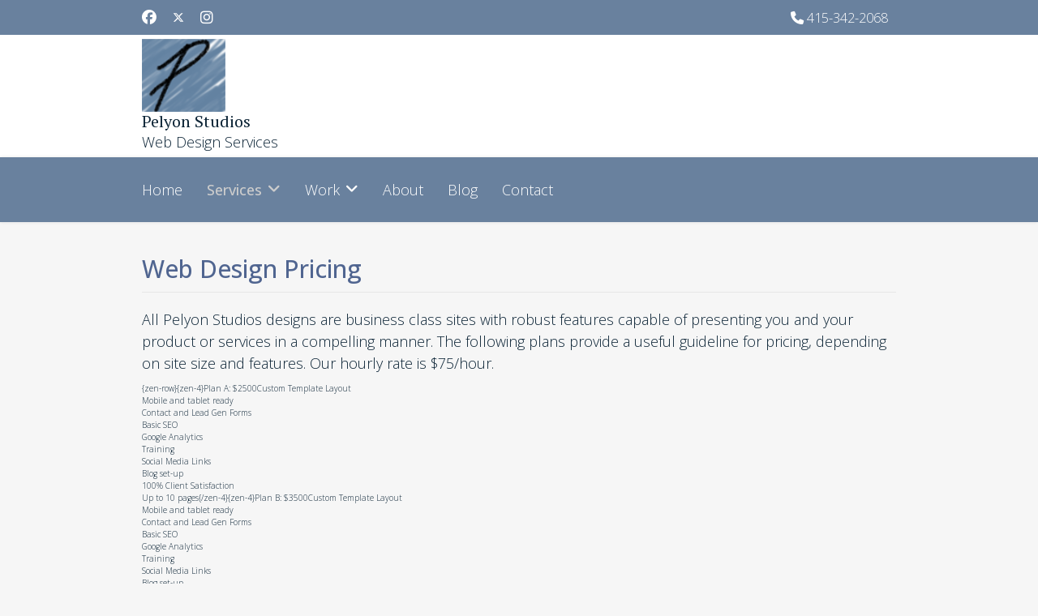

--- FILE ---
content_type: text/html; charset=utf-8
request_url: https://pelyon.com/overview/modern-web-design?view=article&id=41
body_size: 4045
content:

<!doctype html>
<html lang="en-gb" dir="ltr">
	<head>
		
		<meta name="viewport" content="width=device-width, initial-scale=1, shrink-to-fit=no">
		<meta charset="utf-8">
	<meta name="robots" content="index, follow">
	<meta name="author" content="pelyon">
	<meta name="description" content="Affordable Web Design for businesses looking for beautiful design and advanced capabilities on the Joomla and Wordpress CMS platform.">
	<meta name="generator" content="Helix Ultimate - The Most Popular Joomla! Template Framework.">
	<title>Web Design Pricing</title>
	<link href="/images/ps_logo_FINAL3-1.25.png" rel="icon" type="image/vnd.microsoft.icon">
<link href="/media/vendor/joomla-custom-elements/css/joomla-alert.min.css?0.2.0" rel="stylesheet" />
	<link href="//fonts.googleapis.com/css?family=Open Sans:100,100i,200,200i,300,300i,400,400i,500,500i,600,600i,700,700i,800,800i,900,900i&amp;subset=latin&amp;display=swap" rel="stylesheet" media="none" onload="media=&quot;all&quot;" />
	<link href="//fonts.googleapis.com/css?family=PT Serif:100,100i,200,200i,300,300i,400,400i,500,500i,600,600i,700,700i,800,800i,900,900i&amp;subset=cyrillic&amp;display=swap" rel="stylesheet" media="none" onload="media=&quot;all&quot;" />
	<link href="/templates/theme/css/bootstrap.min.css" rel="stylesheet" />
	<link href="/plugins/system/helixultimate/assets/css/system-j4.min.css" rel="stylesheet" />
	<link href="/media/system/css/joomla-fontawesome.min.css?326db0" rel="stylesheet" />
	<link href="/templates/theme/css/template.css" rel="stylesheet" />
	<link href="/templates/theme/css/presets/default.css" rel="stylesheet" />
	<link href="/templates/theme/css/custom.css" rel="stylesheet" />
	<style>body{font-family: 'Open Sans', sans-serif;font-weight: 300;text-decoration: none;}
</style>
	<style>h1{font-family: 'Open Sans', sans-serif;font-size: 24px;font-weight: 500;text-decoration: none;}
</style>
	<style>h2{font-family: 'Open Sans', sans-serif;font-size: 20px;font-weight: 500;text-decoration: none;}
</style>
	<style>h3{font-family: 'Open Sans', sans-serif;font-size: 20px;font-weight: 600;text-decoration: none;}
</style>
	<style>h4{font-family: 'Open Sans', sans-serif;text-decoration: none;}
</style>
	<style>.logo-title{font-family: 'PT Serif', sans-serif;font-size: 20px;font-weight: 400;text-decoration: none;}
</style>
	<style>.logo-image {height:90px;}.logo-image-phone {height:90px;}</style>
<script src="/media/vendor/jquery/js/jquery.min.js?3.7.1"></script>
	<script src="/media/legacy/js/jquery-noconflict.min.js?504da4"></script>
	<script type="application/json" class="joomla-script-options new">{"data":{"breakpoints":{"tablet":991,"mobile":480},"header":{"stickyOffset":"100"}},"joomla.jtext":{"ERROR":"Error","MESSAGE":"Message","NOTICE":"Notice","WARNING":"Warning","JCLOSE":"Close","JOK":"OK","JOPEN":"Open"},"system.paths":{"root":"","rootFull":"https://pelyon.com/","base":"","baseFull":"https://pelyon.com/"},"csrf.token":"11873ffb58589f44ad5a458421a0a27a"}</script>
	<script src="/media/system/js/core.min.js?83f2c9"></script>
	<script src="/media/vendor/bootstrap/js/alert.min.js?5.3.2" type="module"></script>
	<script src="/media/vendor/bootstrap/js/button.min.js?5.3.2" type="module"></script>
	<script src="/media/vendor/bootstrap/js/carousel.min.js?5.3.2" type="module"></script>
	<script src="/media/vendor/bootstrap/js/collapse.min.js?5.3.2" type="module"></script>
	<script src="/media/vendor/bootstrap/js/dropdown.min.js?5.3.2" type="module"></script>
	<script src="/media/vendor/bootstrap/js/modal.min.js?5.3.2" type="module"></script>
	<script src="/media/vendor/bootstrap/js/offcanvas.min.js?5.3.2" type="module"></script>
	<script src="/media/vendor/bootstrap/js/popover.min.js?5.3.2" type="module"></script>
	<script src="/media/vendor/bootstrap/js/scrollspy.min.js?5.3.2" type="module"></script>
	<script src="/media/vendor/bootstrap/js/tab.min.js?5.3.2" type="module"></script>
	<script src="/media/vendor/bootstrap/js/toast.min.js?5.3.2" type="module"></script>
	<script src="/media/system/js/showon.min.js?891646" type="module"></script>
	<script src="/media/system/js/messages.min.js?7a5169" type="module"></script>
	<script src="/templates/theme/js/main.js"></script>
	<script type="application/ld+json">{"@context":"https://schema.org","@graph":[{"@type":"Organization","@id":"https://pelyon.com/#/schema/Organization/base","name":"Pelyon Studios","url":"https://pelyon.com/"},{"@type":"WebSite","@id":"https://pelyon.com/#/schema/WebSite/base","url":"https://pelyon.com/","name":"Pelyon Studios","publisher":{"@id":"https://pelyon.com/#/schema/Organization/base"}},{"@type":"WebPage","@id":"https://pelyon.com/#/schema/WebPage/base","url":"https://pelyon.com/overview/modern-web-design?view=article&amp;id=41","name":"Web Design Pricing","description":"Affordable Web Design for businesses looking for beautiful design and advanced capabilities on the Joomla and Wordpress CMS platform.","isPartOf":{"@id":"https://pelyon.com/#/schema/WebSite/base"},"about":{"@id":"https://pelyon.com/#/schema/Organization/base"},"inLanguage":"en-GB","breadcrumb":{"@id":"https://pelyon.com/#/schema/BreadcrumbList/17"}},{"@type":"Article","@id":"https://pelyon.com/#/schema/com_content/article/41","name":"Web Design Pricing","headline":"Web Design Pricing","inLanguage":"en-GB","isPartOf":{"@id":"https://pelyon.com/#/schema/WebPage/base"}}]}</script>
	<script>template="theme";</script>
	</head>
	<body class="site helix-ultimate hu com_content com-content view-article layout-default task-none itemid-119 en-gb ltr sticky-header layout-fluid offcanvas-init offcanvs-position-right">

		
		
		<div class="body-wrapper">
			<div class="body-innerwrapper">
				
<div class="sticky-header-placeholder"></div>
<div id="sp-top-bar">
    <div class="container">
        <div class="container-inner">
            <div class="row">
                <div id="sp-top1" class="col-lg-6">
                    <div class="sp-column text-center text-lg-start">
                                                <ul class="social-icons"><li class="social-icon-facebook"><a target="_blank" rel="noopener noreferrer" href="https://www.facebook.com/pelyonstudios" aria-label="Facebook"><span class="fab fa-facebook" aria-hidden="true"></span></a></li><li class="social-icon-twitter"><a target="_blank" rel="noopener noreferrer" href="https://x.com/pelyonstudios" aria-label="Twitter"><svg xmlns="http://www.w3.org/2000/svg" viewBox="0 0 512 512" fill="currentColor" style="width: 13.56px;position: relative;top: -1.5px;"><path d="M389.2 48h70.6L305.6 224.2 487 464H345L233.7 318.6 106.5 464H35.8L200.7 275.5 26.8 48H172.4L272.9 180.9 389.2 48zM364.4 421.8h39.1L151.1 88h-42L364.4 421.8z"/></svg></a></li><li class="social-icon-instagram"><a target="_blank" rel="noopener noreferrer" href="https://www.instagram.com/pelyonstudios/" aria-label="Instagram"><span class="fab fa-instagram" aria-hidden="true"></span></a></li></ul>                        
                                                
                    </div>
                </div>

                <div id="sp-top2" class="col-lg-6">
                    <div class="sp-column text-center text-lg-end">
                        
                                                <ul class="sp-contact-info"><li class="sp-contact-phone"><span class="fas fa-phone" aria-hidden="true"></span> <a href="tel:4153422068">415-342-2068</a></li></ul>                                                
                    </div>
                </div>
            </div>
        </div>
    </div>
</div>
<div class="text-slider">
    <div class="container text-center">
        <div class="row">
            <div class="col-lg-4 d-flex justify-content-center justify-content-lg-start">
                <div id="sp-logo" class="col-auto">
                    <div class="sp-column">
                        <div class="logo"><a href="/">
				<img class='logo-image '
					srcset='https://pelyon.com/images/ps_logo_FINAL3-1.25.png 1x'
					src='https://pelyon.com/images/ps_logo_FINAL3-1.25.png'
					height='90px'
					alt='Pelyon Studios'
				/>
				</a></div>                        


                        <div class="logo-text">
                            <h2 class="logo-title">Pelyon Studios</h2>
                            <p>Web Design Services</p>
                        </div>

                    </div>
                </div>
            </div>
            <div class="col-lg-8">
                <div class="slider-content">
                    
                </div>
            </div>
        </div>
    </div>
</div>

<header id="sp-header">
    <div class="container">
        <div class="container-inner">
            <div class="row">
                <!-- Logot -->


                <!-- Menu -->
                <div id="sp-menu" class="col-auto flex-auto">
                    <div class="sp-column d-flex justify-content-left align-items-center">
                        <nav class="sp-megamenu-wrapper d-flex" role="navigation"><a id="offcanvas-toggler" aria-label="Menu" class="offcanvas-toggler-right d-flex d-lg-none" href="#"><div class="burger-icon" aria-hidden="true"><span></span><span></span><span></span></div></a><ul class="sp-megamenu-parent menu-animation-zoom d-none d-lg-block"><li class="sp-menu-item"><a   href="/"  >Home</a></li><li class="sp-menu-item sp-has-child active"><a   href="#"  >Services</a><div class="sp-dropdown sp-dropdown-main sp-menu-right" style="width: 270px;"><div class="sp-dropdown-inner"><ul class="sp-dropdown-items"><li class="sp-menu-item current-item active"><a aria-current="page"  href="/overview/modern-web-design"  >Modern Web Design</a></li><li class="sp-menu-item"><a   href="/overview/content-creation"  >Content Creation</a></li><li class="sp-menu-item sp-has-child"><a   href="/overview/search-engine-visibility"  >Search Engine Visibility</a><div class="sp-dropdown sp-dropdown-sub sp-menu-right" style="width: 270px;"><div class="sp-dropdown-inner"><ul class="sp-dropdown-items"><li class="sp-menu-item"><a   href="/overview/search-engine-visibility/seo-booster"  >SEO Booster</a></li></ul></div></div></li><li class="sp-menu-item"><a   href="/overview/website-maintenance"  >Website Maintenance</a></li></ul></div></div></li><li class="sp-menu-item sp-has-child"><a   href="#"  >Work</a><div class="sp-dropdown sp-dropdown-main sp-menu-right" style="width: 270px;"><div class="sp-dropdown-inner"><ul class="sp-dropdown-items"><li class="sp-menu-item"><a   href="/work/websites" title="websites"  >Websites</a></li><li class="sp-menu-item"><a   href="/work/seo-case-studies"  >SEO Case Studies</a></li><li class="sp-menu-item"><a   href="/work/product-photography"  >Product Photography</a></li></ul></div></div></li><li class="sp-menu-item"><a   href="/about"  >About</a></li><li class="sp-menu-item"><a   href="/blog"  >Blog</a></li><li class="sp-menu-item"><a   href="/contact"  >Contact</a></li></ul></nav>                        

                        <!-- Related Modules -->
                        <div class="d-none d-lg-flex header-modules align-items-center">
                            
                                                    </div>

                        <!-- if offcanvas position right -->
                                                <a id="offcanvas-toggler" aria-label="Menu"
                            title="Menu"
                            class="mega offcanvas-toggler-secondary offcanvas-toggler-right d-flex align-items-center"
                            href="#">
                            <div class="burger-icon" aria-hidden="true"><span></span><span></span><span></span></div>
                        </a>
                                            </div>
                </div>
            </div>
        </div>
    </div>
</header>				
<section id="sp-section-1" >

				
	
<div class="row">
	<div id="sp-title" class="col-lg-12 "><div class="sp-column "></div></div></div>
				
	</section>

<section id="sp-main-body" >

										<div class="container">
					<div class="container-inner">
						
	
<div class="row">
	
<main id="sp-component" class="col-lg-12 ">
	<div class="sp-column ">
		<div id="system-message-container" aria-live="polite">
	</div>


		
		<div class="article-details " itemscope itemtype="https://schema.org/Article">
	<meta itemprop="inLanguage" content="en-GB">
	
	
					
		
		
		<div class="article-can-edit d-flex flex-wrap justify-content-between">
				</div>
			
		
			
		
		
	
	<div itemprop="articleBody">
		<h2>Web Design Pricing</h2>
<p style="font-size: 150%;">All Pelyon Studios designs are business class sites with robust features capable of presenting you and your product or services in a compelling manner. The following plans provide a useful guideline for pricing, depending on site size and features. Our hourly rate is $75/hour.</p>
<div>{zen-row}{zen-4}<span class="pricing-header-1">Plan A: $2500</span><span class="pricing-spacing">Custom Template Layout<br />Mobile and tablet ready<br />Contact and Lead Gen Forms<br />Basic SEO<br />Google Analytics<br />Training<br />Social Media Links<br />Blog set-up<br />100% Client Satisfaction<br />Up to 10 pages</span>{/zen-4}{zen-4}<span class="pricing-header-2">Plan B: $3500</span><span class="pricing-spacing">Custom Template Layout<br />Mobile and tablet ready<br />Contact and Lead Gen Forms<br />Basic SEO<br />Google Analytics<br />Training<br />Social Media Links<br />Blog set-up<br />100% Client Satisfaction<br />Up to 20 pages<br /><strong>Optional Add-ons Included (or equivalent):</strong><br />Advanced SEO<br />e-commerce integration(up to 5 products)<br />$500 in custom programming</span>{/zen-4}{zen-4}<span class="pricing-header-3">Plan C: $4500</span><span class="pricing-spacing">Custom Template Layout<br />Mobile and tablet ready<br />Contact and Lead Gen Forms<br />Basic SEO<br />Google Analytics<br />Training<br />Social Media Links<br />Blog set-up<br />100% Client Satisfaction<br />Up to 30 pages<br /><strong>Optional Add-ons Included (or equivalent):</strong><br />Advanced SEO<br />e-commerce integration (up to 10 products)<br />Product Photography (up to 10 products)<br />One Year Maintenance<br />$1000 in custom programming</span>{/zen-4}{/zen-row}</div>	</div>

	
	
	
			
		
	

	
				</div>



			</div>
</main>
</div>
											</div>
				</div>
						
	</section>

<section id="sp-bottom" >

						<div class="container">
				<div class="container-inner">
			
	
<div class="row">
	<div id="sp-bottom1" class="col-sm-col-sm-6 col-lg-3 "><div class="sp-column "><div class="sp-module "><div class="sp-module-content"><ul class="menu">
<li class="item-149"><a href="/make-a-payment" >Make a payment</a></li></ul>
</div></div></div></div><div id="sp-bottom3" class="col-lg-9 "><div class="sp-column "><div class="sp-module "><div class="sp-module-content">
<div id="mod-custom117" class="mod-custom custom">
    <p>Pelyon Studios is a Marin County, California based business, License #029958. <br />Email us <a href="/contact"> here</a> or phone us at <a href="tel:4153422068"> 415-342-2068</a></p></div>
</div></div></div></div></div>
							</div>
			</div>
			
	</section>

<footer id="sp-footer" >

						<div class="container">
				<div class="container-inner">
			
	
<div class="row">
	<div id="sp-footer1" class="col-lg-12 "><div class="sp-column "><span class="sp-copyright">©2013-2026, Pelyon Studios, All rights reserved.</span></div></div></div>
							</div>
			</div>
			
	</footer>
			</div>
		</div>

		<!-- Off Canvas Menu -->
		<div class="offcanvas-overlay"></div>
		<!-- Rendering the offcanvas style -->
		<!-- If canvas style selected then render the style -->
		<!-- otherwise (for old templates) attach the offcanvas module position -->
					<div class="offcanvas-menu">
	<div class="d-flex align-items-center p-3 pt-4">
				<a href="#" class="close-offcanvas" aria-label="Close Off-canvas">
			<div class="burger-icon">
				<span></span>
				<span></span>
				<span></span>
			</div>
		</a>
	</div>
	
	<div class="offcanvas-inner">
		<div class="d-flex header-modules mb-3">
			
					</div>
		
					<div class="sp-module "><div class="sp-module-content"><ul class="menu nav-pills">
<li class="item-101 default"><a href="/" >Home</a></li><li class="item-117 active menu-deeper menu-parent"><a href="#" >Services<span class="menu-toggler"></span></a><ul class="menu-child"><li class="item-119 current active"><a href="/overview/modern-web-design" >Modern Web Design</a></li><li class="item-121"><a href="/overview/content-creation" >Content Creation</a></li><li class="item-120 menu-deeper menu-parent"><a href="/overview/search-engine-visibility" >Search Engine Visibility<span class="menu-toggler"></span></a><ul class="menu-child"><li class="item-144"><a href="/overview/search-engine-visibility/seo-booster" >SEO Booster</a></li></ul></li><li class="item-145"><a href="/overview/website-maintenance" >Website Maintenance</a></li></ul></li><li class="item-122 menu-deeper menu-parent"><a href="#" >Work<span class="menu-toggler"></span></a><ul class="menu-child"><li class="item-108"><a href="/work/websites" title="websites">Websites</a></li><li class="item-125"><a href="/work/seo-case-studies" >SEO Case Studies</a></li><li class="item-126"><a href="/work/product-photography" >Product Photography</a></li></ul></li><li class="item-112"><a href="/about" >About</a></li><li class="item-148"><a href="/blog" >Blog</a></li><li class="item-142"><a href="/contact" >Contact</a></li></ul>
</div></div>		
		
					<div class="mb-4">
				<ul class="sp-contact-info"><li class="sp-contact-phone"><span class="fas fa-phone" aria-hidden="true"></span> <a href="tel:4153422068">415-342-2068</a></li></ul>			</div>
		
					<ul class="social-icons"><li class="social-icon-facebook"><a target="_blank" rel="noopener noreferrer" href="https://www.facebook.com/pelyonstudios" aria-label="Facebook"><span class="fab fa-facebook" aria-hidden="true"></span></a></li><li class="social-icon-twitter"><a target="_blank" rel="noopener noreferrer" href="https://x.com/pelyonstudios" aria-label="Twitter"><svg xmlns="http://www.w3.org/2000/svg" viewBox="0 0 512 512" fill="currentColor" style="width: 13.56px;position: relative;top: -1.5px;"><path d="M389.2 48h70.6L305.6 224.2 487 464H345L233.7 318.6 106.5 464H35.8L200.7 275.5 26.8 48H172.4L272.9 180.9 389.2 48zM364.4 421.8h39.1L151.1 88h-42L364.4 421.8z"/></svg></a></li><li class="social-icon-instagram"><a target="_blank" rel="noopener noreferrer" href="https://www.instagram.com/pelyonstudios/" aria-label="Instagram"><span class="fab fa-instagram" aria-hidden="true"></span></a></li></ul>		
					
				
		<!-- custom module position -->
		
	</div>
</div>				

		
		

		<!-- Go to top -->
					<a href="#" class="sp-scroll-up" aria-label="Scroll Up"><span class="fas fa-angle-up" aria-hidden="true"></span></a>
					</body>
</html>

--- FILE ---
content_type: text/css
request_url: https://pelyon.com/templates/theme/css/presets/default.css
body_size: 644
content:
body,.sp-preloader{background-color:#f6f6f6;color:#0c2436}.sp-preloader>div{background:#6a819e}.sp-preloader>div:after{background:#f6f6f6}#sp-top-bar{background:#69819e;color:#ffffff}#sp-top-bar a{color:#ffffff}#sp-header{background:#69819e}#sp-menu ul.social-icons a:hover,#sp-menu ul.social-icons a:focus{color:#6a819e}a{color:#6a819e}a:hover,a:focus,a:active{color:#333333}.tags>li{display:inline-block}.tags>li a{background:rgba(106, 129, 158, 0.1);color:#6a819e}.tags>li a:hover{background:#333333}.article-social-share .social-share-icon ul li a{color:#0c2436}.article-social-share .social-share-icon ul li a:hover,.article-social-share .social-share-icon ul li a:focus{background:#6a819e}.pager>li a{border:1px solid #ededed;color:#0c2436}.sp-reading-progress-bar{background-color:#6a819e}.sp-megamenu-parent>li>a{color:#ffffff}.sp-megamenu-parent>li:hover>a{color:#cccccc}.sp-megamenu-parent>li.active>a,.sp-megamenu-parent>li.active:hover>a{color:#cccccc}.sp-megamenu-parent .sp-dropdown .sp-dropdown-inner{background:#69819e}.sp-megamenu-parent .sp-dropdown li.sp-menu-item>a{color:#ffffff}.sp-megamenu-parent .sp-dropdown li.sp-menu-item>a:hover{color:#aaaaaa}.sp-megamenu-parent .sp-dropdown li.sp-menu-item.active>a{color:#aaaaaa}.sp-megamenu-parent .sp-mega-group>li>a{color:#ffffff}#offcanvas-toggler>.fa{color:#ffffff}#offcanvas-toggler>.fa:hover,#offcanvas-toggler>.fa:focus,#offcanvas-toggler>.fa:active{color:#cccccc}#offcanvas-toggler>.fas{color:#ffffff}#offcanvas-toggler>.fas:hover,#offcanvas-toggler>.fas:focus,#offcanvas-toggler>.fas:active{color:#cccccc}#offcanvas-toggler>.far{color:#ffffff}#offcanvas-toggler>.far:hover,#offcanvas-toggler>.far:focus,#offcanvas-toggler>.far:active{color:#cccccc}.offcanvas-menu{background-color:#69819e;color:#ffffff}.offcanvas-menu .offcanvas-inner a{color:#ffffff}.offcanvas-menu .offcanvas-inner a:hover,.offcanvas-menu .offcanvas-inner a:focus,.offcanvas-menu .offcanvas-inner a:active{color:#6a819e}.offcanvas-menu .offcanvas-inner ul.menu>li a,.offcanvas-menu .offcanvas-inner ul.menu>li span{color:#ffffff}.offcanvas-menu .offcanvas-inner ul.menu>li a:hover,.offcanvas-menu .offcanvas-inner ul.menu>li a:focus,.offcanvas-menu .offcanvas-inner ul.menu>li span:hover,.offcanvas-menu .offcanvas-inner ul.menu>li span:focus{color:#aaaaaa}.offcanvas-menu .offcanvas-inner ul.menu>li.menu-parent>a>.menu-toggler,.offcanvas-menu .offcanvas-inner ul.menu>li.menu-parent>.menu-separator>.menu-toggler{color:rgba(255, 255, 255, 0.5)}.offcanvas-menu .offcanvas-inner ul.menu>li.menu-parent .menu-toggler{color:rgba(255, 255, 255, 0.5)}.offcanvas-menu .offcanvas-inner ul.menu>li li a{color:rgba(255, 255, 255, 0.8)}.btn-primary,.sppb-btn-primary{border-color:#6a819e;background-color:#6a819e}.btn-primary:hover,.sppb-btn-primary:hover{border-color:#333333;background-color:#333333}ul.social-icons>li a:hover{color:#6a819e}.sp-page-title{background:#6a819e}.layout-boxed .body-innerwrapper{background:#f6f6f6}.sp-module ul>li>a{color:#0c2436}.sp-module ul>li>a:hover{color:#6a819e}.sp-module .latestnews>div>a{color:#0c2436}.sp-module .latestnews>div>a:hover{color:#6a819e}.sp-module .tagscloud .tag-name:hover{background:#6a819e}.search .btn-toolbar button{background:#6a819e}#sp-footer,#sp-bottom{background:#69819e;color:#ffffff}#sp-footer a,#sp-bottom a{color:#f2f2f2}#sp-footer a:hover,#sp-footer a:active,#sp-footer a:focus,#sp-bottom a:hover,#sp-bottom a:active,#sp-bottom a:focus{color:#ffffff}#sp-bottom .sp-module-content .latestnews>li>a>span{color:#ffffff}.sp-comingsoon body{background-color:#6a819e}.pagination>li>a,.pagination>li>span{color:#0c2436}.pagination>li>a:hover,.pagination>li>a:focus,.pagination>li>span:hover,.pagination>li>span:focus{color:#0c2436}.pagination>.active>a,.pagination>.active>span{border-color:#6a819e;background-color:#6a819e}.pagination>.active>a:hover,.pagination>.active>a:focus,.pagination>.active>span:hover,.pagination>.active>span:focus{border-color:#6a819e;background-color:#6a819e}.error-code,.coming-soon-number{color:#6a819e}

--- FILE ---
content_type: text/css
request_url: https://pelyon.com/templates/theme/css/custom.css
body_size: 965
content:
html {
  font-size: 62.5%;
}
#sp-main-body a:hover,
#sp-main-body a:focus,
#sp-main-body a:active {
  color: #cccccc !important;
}

a:hover,
a:focus,
a:active {
  color: #cccccc;
}
body p span,
body p {
  font-size: 18px !important;
}
#sp-sidebar1 .sp-module {
  margin-bottom: 40px;
}
.blog h2,
.article-details h1:first-of-type,
.article-details h2:first-of-type,
.article-header h1,
.page-header h1 {
  border-bottom: 1px solid #e6e6e6;
  margin-bottom: 20px;
  padding-bottom: 10px;
}
.itemid-108 .blog h2 {
  border-bottom: none;
}
.sp-megamenu-parent .sp-dropdown li.sp-menu-item.active > a {
  color: #aaaaaa !important;
}
.content-creation {
  margin-bottom: 40px;
}
.content-creation:first-of-type {
  margin-top: 50px;
}
.content-creation h3 {
  border-bottom: 1px solid #ccc;
  padding-bottom: 5px;
}
.blog h2 > .subheading-category,
.article-details h1:first-of-type,
.article-details h2:first-of-type,
.article-header h1,
.page-header h1 {
  color: #506590;
  font-size: 30px;
}
h4 {
  font-size: 18px;
}
#sp-main-body li {
  font-size: 1.7rem !important;
}
.text-slider {
  background: #ffffff;
  padding: 5px 0;
}
h1.home-section {
  background: #677c90;
  text-align: center;
}
h1.home-section a {
  color: #fff;
}
.blog-featured .article h1 {
  padding: 10px;
  border: 1px solid #bfbfbf;
}
#sp-bottom {
  padding: 15px 0 0 !important;
  font-size: 14px;
  line-height: 1.6;
}
#sp-footer .container-inner {
  padding: 10px 0;
  border-top: 1px solid rgba(255, 255, 255, 0.1);
}
.blog-featured > .article-list:nth-child(2) .articleBody p:first-of-type {
  min-height: 250px;
}
.sp-module-content h2 {
  color: #506590;
  font-size: 24px;
}
.sp-module-content h2 {
  border-bottom: 1px solid #e6e6e6;
  margin-bottom: 20px;
  padding-bottom: 10px;
}
.blog-featured > .article-list:nth-child(2) .articleBody p:nth-child(3) a,
a.readmore {
  background: #677c90;
  color: #fff;
  padding: 5px 15px;
  border: 2px solid #e2e2e2 !important;
  border-radius: 2px !important;
}
.blog-featured .items-leading .article {
  margin-bottom: 0px;
  padding: 20px;
  border: 1px solid #f5f5f5;
}
.item-149 {
  background: #ffffff;
  font-size: 13px;
  border: 1px solid #000;
  text-transform: capitalize;
  border-radius: 25px;
  text-align: center;
  width: 150px;
}
.item-149 a {
  color: #6a819e !important;
}
.logo-text {
  display: block;
}
.logo-text h2,
.logo-text p {
  float: left;
  clear: both;
  margin-bottom: 0;
}
.text-slider .col-lg-8 {
  display: flex;
  justify-content: center;
  align-items: center;
}
.websites img {
  box-shadow: 0 0 5px #888;
  margin-top: 4px;
}
.websites .field-label {
  font-weight: bold;
}
.content-color-box-1 {
  display: block;
  border-radius: 5px;
  background-color: #b6aa9d;
  color: #000000;
  text-align: left;
  padding: 10px 20px 20px 10px;
  margin-bottom: 30px;
}
.content-color-box-2 {
  display: block;
  border-radius: 5px;
  background-color: #8ca08d;
  color: #000000;
  text-align: left;
  padding: 10px 20px 20px 10px;
  margin-bottom: 30px;
}
.content-color-box-3 {
  display: block;
  border-radius: 5px;
  background-color: #e1e1e1;
  color: #000000;
  text-align: left;
  padding: 10px 20px 20px 10px;
  margin-bottom: 10px;
}
.moduletable_color-box-5 {
  display: block;
  border-radius: 5px;
  background-color: #b6aa9d;
  color: white;
  text-align: left;
  padding: 10px 20px 20px 10px;
  margin-bottom: 30px;
}
#sp-top-bar {
  font-size: 1.8em;
}
#sp-main-body {
  padding: 30px 0;
}

.sp-megamenu-parent > li > a,
.sp-megamenu-parent > li > span {
  display: inline-block;

  padding: 0 15px;

  line-height: 80px;

  font-size: 18px;

  margin: 0;
}

.sp-megamenu-parent .sp-dropdown li.sp-menu-item > a,
.sp-megamenu-parent .sp-dropdown li.sp-menu-item span:not(.sp-menu-badge) {
  font-size: 18px;

  line-height: 1;

  display: inline-block;

  padding: 8px 0;

  cursor: pointer;
}
body.ltr .sp-megamenu-parent > li.sp-has-child > a:after,
body.ltr .sp-megamenu-parent > li.sp-has-child > span:after {
  font-family: "Font Awesome 6 Free";
  content: "\f107";
  float: right;
  margin-left: 7px;
  font-weight: 900;
}

@media (min-width: 1200px) {
  .container {
    max-width: 960px;
  }
}
@media (max-width: 992px) {
  .blog-featured > .article-list:nth-child(2) .articleBody p:first-of-type {
    min-height: fit-content;
  }
}
.badge.bg-danger.featured-article-badge{
   visibility:hidden!important;
}
